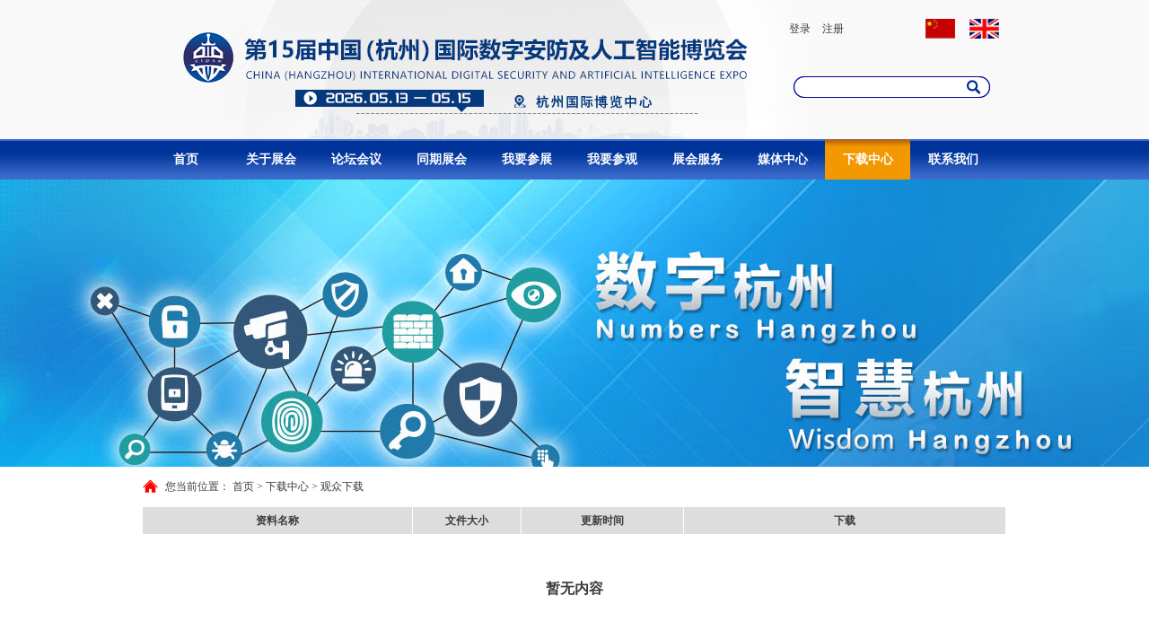

--- FILE ---
content_type: text/html; charset=utf-8
request_url: http://hz.cipse.com.cn/news.aspx?newslx=10&style=5
body_size: 7116
content:

<!DOCTYPE html PUBLIC "-//W3C//DTD XHTML 1.0 Transitional//EN" "http://www.w3.org/TR/xhtml1/DTD/xhtml1-transitional.dtd">
<html xmlns="http://www.w3.org/1999/xhtml">
<head id="ctl00_ctl00_Head1"><title>
	CIPSE 2026杭州数字安博会|杭州安防展|浙江智能楼宇展|杭州人工智能博览会|杭州低空经济展览会|官方网站
</title><meta http-equiv="Content-Type" content="text/html" /><link href="private/style.css" rel="stylesheet" type="text/css" />
    <script src="private/jquery.js" type="text/javascript"></script>
    <script type="text/javascript" language="javascript" src="private/aa.js"></script>
    <link rel="shortcut icon" href="private/favicon.ico" type="image/x-icon" />
    <script src="private/js.js" type="text/javascript"></script>
   
    <meta name="keywords" content="2026年全国安防展览会|2026年杭州安博会|CIPSE安博会|2026年浙江楼宇展览会| 2026年杭州安防展|2026年浙江杭州安博会| 2026年中国安博会|2026杭州数字安防展会|2026浙江智能楼宇展览会|2026中国安防展会|浙江数字安防展览会|2026年新型智慧城市展览会|视频监控展会|智能停车展会|门禁展| 警用车辆展|智能家居展会|智慧城市建设展览会|智能安防系统展览会|中国安防展|杭州新型智慧城市展会|智慧城市展览会|智慧城市展览会|华东智慧城市展览会|智慧城市展会|物联网技术展览会|人工智能展览会|智能交通展览会|中国物联网展览会|智能家居博览会|2026智慧城市展览会|网络信息安全展览会|社会公共安全产品展览会|智能锁展览会|智慧交通展览会|杭州低空经济展览会|视听电子展览会|平安校园展览会|智慧家庭展览会|LED展览会|北京安防展览会|北京安博会|深圳安博会|2026年全国安防展览会|2026年中国杭州数字安博会|CIPSE数字安博会|2026年浙江楼宇展览会| 2026年浙江杭州安防展|2026年中国杭州AI大会|浙江杭州人工智能博览会|杭州人工智能大会|2026年浙江视听大会|2026年浙江省物联网展览会|浙江省智能楼宇展览会| 浙江省杭州视听娱乐设备展会|浙江省公共广播展览会|2026年浙江省杭州市会议系统展会|2026年浙江杭州安博会| 2026年中国安博会|杭州数字安防展会|浙江智能楼宇展览会|2026中国安防展会|2026年浙江安防产品展览会|浙江省杭州市物联网技术展会|浙江省杭州市信息安全展会|2026年新型智慧城市展览会|杭州视听音视频展览会|视频监控展会|智能停车展会|门禁展| 警用车辆展|智能家居展会|智慧城市建设展览会|智能安防系统展览会|中国安防展|杭州新型智慧城市展会|智慧城市展览会|智慧城市展览会|华东智慧城市展览会|智慧城市展会|物联网技术展览会|人工智能展览会|智能交通展览会|中国物联网展览会|智能家居博览会|2026年杭州低空经济博览会|2026年杭州视听电子展览会|2026智慧城市展览会|网络信息安全展览会|社会公共安全产品展览会|智能锁展览会|智慧交通展览会|平安校园展览会|智慧家庭展览会|LED展览会|北京安防展览会|北京安博会|深圳安博会|" /><meta name="description" content="CIPSE 2026第15届中国（杭州）国际数字安防及人工智能博览会（简称：CIPSE 2026杭州数字安博会）将于2026年5月13日-15日继续在杭州国际博览中心举办，预计展出面积将达30,000平方米，专业采购商达35,000多人次。欢迎您届时参观参展！ " /></head>
<body h="940_2">
    <form name="aspnetForm" method="post" action="/news.aspx?newslx=10&amp;style=5" id="aspnetForm">
<div>
<input type="hidden" name="__VIEWSTATE" id="__VIEWSTATE" value="/wEPDwULLTE2NTAyODU4MDYPZBYCZg9kFgJmD2QWAgIDD2QWCgIJD2QWBAIBDxYCHgVzdHlsZQU0YmFja2dyb3VuZDp1cmwoaW1hZ2VzL2E4LmpwZykgbm8tcmVwZWF0IGNlbnRlciB0b3A7O2QCAw9kFggCAQ8PFgIeBFRleHQFG+S4i+i9veS4reW/[base64]" />
</div>

<div>

	<input type="hidden" name="__VIEWSTATEGENERATOR" id="__VIEWSTATEGENERATOR" value="CA8C29DA" />
	<input type="hidden" name="__EVENTVALIDATION" id="__EVENTVALIDATION" value="/wEdAANuH7mNExxXsZ1pdzGFP9C6VE5+N6Jpk67AnEkY59pQorr4qBdxQV/29g5xWkLK6LlHOnGvrS4X07BJirud7Fzu4Vhuug==" />
</div>
    <div class="all">
        <div class="top1">
            <div class="center">
                <div class="logo">
                    <a href="Default.aspx">&nbsp;</a>
                </div>
                <div class="ddeng">
                    <table width="100%" height="130">
                        <tr>

                            <td>
                                <div id="ctl00_ctl00_Panel1">
	
                              
                                <a href="denglu.aspx">登录</a>
                                 <a href="zhuce.aspx" style="margin-left:10px;">注册</a>
                                   
</div>
                                   
                            </td>
                            <td width="70">
                               
                            </td>

                            <td>
                                <a href="Default.aspx">
                                    <img src="images/china.jpg" /></a>
                            </td>
                            <td>
                                <a href="english/Default.aspx">
                                <img src="images/english.jpg" /></a>
                            </td>
                        </tr>
                        <tr>
                            <td colspan="4">
                                <div class="sousou">
                                    <table width=" " height="18">
                                        <tr>
                                            <td width="183">
                                                <input name="ctl00$ctl00$TextBox1" type="text" id="ctl00_ctl00_TextBox1" class="ss_box" />
                                            </td>
                                            <td width="30">
                                                <input type="submit" name="ctl00$ctl00$Button1" value="" id="ctl00_ctl00_Button1" class="btn_ss" />
                                            </td>
                                        </tr>
                                    </table>
                                </div>
                            </td>
                        </tr>
                    </table>
                </div>
                <div class="cls">
                </div>
            </div>
        </div>
        <div class="top_menu">
            <div class="center topzi">
                <ul>
                    <li class="li1"><a href="Default.aspx" class="">首页</a></li>
                </ul>
                <ul>
                    <li class="li1"><a href="about_us.aspx" class="">关于展会</a></li>
                    <li class="li2">
                        <table width="100%" height="150">
                            <tr>
                                <td width="250">
                                    <img src="images/2015101618473928.jpg" width="190" height="120" />
                                </td>
                                <td width="712">
                                    <div class="div_xiala">
                                        
                                                <a href="newsxx.aspx?newsid=8">
                                                    展会概况</a>
                                            
                                                <a href="newsxx.aspx?newsid=212">
                                                    关于国信</a>
                                            
                                        <a href="news.aspx?newslx=13&style=2" >往届回顾</a>
                                           <a href="news.aspx?newslx=18&style=1">展后报告</a>
                                        <div class="cls">
                                        </div>
                                    </div>
                                </td>
                            </tr>
                        </table>
                    </li>
                </ul>
                <ul>
                    <li class="li1"><a href="news.aspx?newslx=3&style=3" class="">论坛会议</a></li>
                </ul>
                <ul>
                    <li class="li1"><a href="news.aspx?newslx=4&style=4" class="">同期展会</a></li>
                </ul>
                <ul>
                    <li class="li1"><a href="news.aspx?newslx=5&style=2" class="">我要参展</a></li>
                    <li class="li2">
                        <table width="100%" height="150">
                            <tr>
                                <td width="250">
                                    <img src="images/20150618220949702.jpg" width="190" height="120" />
                                </td>
                                <td width="712">
                                    <div class="div_xiala">
                                        
                                                <a href="newsxx.aspx?newsid=12">
                                                    参展细则</a>
                                            
                                                <a href="newsxx.aspx?newsid=83">
                                                    大会餐饮赞助方案</a>
                                            
                                                <a href="newsxx.aspx?newsid=88">
                                                    大会全程赞助方案</a>
                                            
                                                <a href="newsxx.aspx?newsid=328">
                                                    参展商手册</a>
                                            
                                                <a href="newsxx.aspx?newsid=508">
                                                    展会优势</a>
                                            
                                                <a href="newsxx.aspx?newsid=509">
                                                    宣传推广</a>
                                            
                                                <a href="newsxx.aspx?newsid=510">
                                                    参展范围</a>
                                            
                                        <a href="news.aspx?newslx=12&style=2">展位示意图</a>
                                        <div class="cls">
                                        </div>
                                    </div>
                                </td>
                            </tr>
                        </table>
                    </li>
                </ul>
                <ul>
                    <li class="li1"><a href="news.aspx?newslx=6&style=2" class="">我要参观</a></li>
                    <li class="li2">
                        <table width="100%" height="150">
                            <tr>
                                <td width="250">
                                    <img src="images/20150618220703825.jpg" width="190" height="120" />
                                </td>
                                <td width="712">
                                    <div class="div_xiala">
                                        
                                                <a href="newsxx.aspx?newsid=13">
                                                    参观指南 </a>
                                            
                                        <div class="cls">
                                        </div>
                                    </div>
                                </td>
                            </tr>
                        </table>
                    </li>
                </ul>
                <ul>
                    <li class="li1"><a href="news.aspx?newslx=7&style=2" class="">展会服务</a></li>
                    <li class="li2">
                        <table width="100%" height="150">
                            <tr>
                                <td width="250">
                                    <img src="images/20151016180546842.jpg" width="190" height="120" />
                                </td>
                                <td width="712">
                                    <div class="div_xiala">
                                        
                                                <a href="newsxx.aspx?newsid=17">
                                                    大会指定搭建商</a>
                                            
                                                <a href="newsxx.aspx?newsid=85">
                                                    交通指南 </a>
                                            
                                                <a href="newsxx.aspx?newsid=86">
                                                    住宿旅游</a>
                                            
                                        <div class="cls">
                                        </div>
                                    </div>
                                </td>
                            </tr>
                        </table>
                    </li>
                </ul>
                <ul>
                    <li class="li1"><a href="news.aspx?newslx=120&style=2" class="">媒体中心</a></li>
                    <li class="li2">
                        <table width="100%" height="150">
                            <tr>
                                <td width="250">
                                    <img src="images/20151014181817499.jpg" width="190" height="120" />
                                </td>
                                <td width="712">
                                    <div class="div_xiala">
                                        <a href="news2.aspx">新闻中心 </a><a href="news.aspx?newslx=8&style=1">新媒体平台</a> <a href="youqing.aspx"> 合作媒体</a>
                                        <div class="cls">
                                        </div>
                                    </div>
                                </td>
                            </tr>
                        </table>
                    </li>
                </ul>
                <ul>
                    <li class="li1"><a href="downline.aspx" class="set">下载中心</a></li>
                    <li class="li2">
                        <table width="100%" height="150">
                            <tr>
                                <td width="250">
                                    <img src="images/20150618221543808.jpg" width="190" height="120" />
                                </td>
                                <td width="712">
                                    <div class="div_xiala">
                                        
                                                <a href="news.aspx?newslx=9&style=5">
                                                    展商下载</a>
                                            
                                                <a href="news.aspx?newslx=10&style=5">
                                                    观众下载</a>
                                            
                                                <a href="news.aspx?newslx=11&style=5">
                                                    媒体下载</a>
                                            
                                        <div class="cls">
                                        </div>
                                    </div>
                                </td>
                            </tr>
                        </table>
                    </li>
                </ul>
                <ul>
                    <li class="li1"><a href="wenzhang.aspx?wzid=4" class="">联系我们</a></li>
                </ul>
            </div>
        </div>
        <div class="">
            

   <div id="ctl00_ctl00_ContentPlaceHolder1_bannerbg" class="banner" style="background:url(images/a8.jpg) no-repeat center top;;">
        &nbsp;
    </div>
    <div class="center">
        
            
    <div class="daohang">
        <table>
            <tr>
                <td width="25">
                    <img src="images/path-home-bj.jpg" />
                </td>
                <td>
                    您当前位置： <a href="Default.aspx">首页</a> >
                    <span id="ctl00_ctl00_ContentPlaceHolder1_ContentPlaceHolder1_Label1">下载中心 > 观众下载</span>
                </td>
            </tr>
        </table>
    </div>
    <div class="newslist_nnr center">
        
        <div class="style_1">
            
        </div>
        
        <div class="style_2">
        


     
          
           
            
        
        
            
              <div class="cls"></div>
        </div>

        
        <div class="style_3">
            
        </div>
        
        <div class="style_4">
            
        </div>
        
        <div id="ctl00_ctl00_ContentPlaceHolder1_ContentPlaceHolder1_Panel4">
	
            <table width="100%" class="down_table">
                <tr>
                    <th width="300">
                        资料名称
                    </th>
                    <th width="120">
                        文件大小
                    </th>
                    <th width="180">
                        更新时间
                    </th>
                 
                    <th>
                        下载
                    </th>
                </tr>
                
            </table>
            <div class="style_5">
            </div>
        
</div>
        <div id="ctl00_ctl00_ContentPlaceHolder1_ContentPlaceHolder1_Panel1">
	
            <div style="font-size: 16px; font-weight: 700; text-align: center; padding: 50px;">
                暂无内容</div>
        
</div>
        
    </div>

   

    </div>

        </div>
        <div class="bot">
            <div class="center bn_bottom">
                <table width="100%">
                    <tr>
                        <td width="600" valign="top" style="text-align: left;">
                            <div class="botom_menu">
                                <a href="about_us.aspx">关于展会</a> | <a href="news.aspx?newslx=3&style=3">论坛会议</a>
                                | <a href="news.aspx?newslx=4&style=4">同期活动</a> | <a href="news.aspx?newslx=5&style=2">
                                    我要参展</a> | <a href="news.aspx?newslx=6&style=2">我要参观</a> | <a href="news.aspx?newslx=7&style=2">
                                        展会服务</a> | <a href="news.aspx?newslx=120&style=2">媒体中心</a> | <a href="downline.aspx">
                                            下载中心</a> | <a href="wenzhang.aspx?wzid=4">联系我们</a>
                            </div>
                            <div>
                                版权所有：恒信展览 
<a href="http://www.miitbeian.gov.cn" target="_blank">备案号:<a href="https://beian.miit.gov.cn">津ICP备12003177号</a></a>
<a id="ctl00_ctl00_banquan1_HyperLink1" href="http://www.xiaobihu.org/" target="_blank">技术支持:小壁虎网络</a>

                            </div>
                        </td>
                        <td width="400" style="text-align: right;">
                            <img src="images/20151016184932329.jpg" />
                        </td>
                    </tr>
                </table>
            </div>
        </div>
    </div>
    
    <div class="zz">
    </div>
    <div class="lg">
        <img class="close" src="img/x.png" />
        <div id="ctl00_ctl00_denglu_panel" class="login">
	
<table>
<tr><td>帐号</td><td>
<input id="dluname" type="text" class="txt yz no" yz="fk" value="用户名/手机号/邮箱" data="用户名/手机号/邮箱" msg="帐号不能为空" style=" width:230px" />
</td></tr>
<tr><td>密码</td><td>
<input id="dlupwd" type="password" class="txt yz no" yz="fk" value="" data="" style=" width:230px" msg="密码不能为空" />
</td></tr>

<tr><td></td><td>
<input id="Button2" type="button" value="立即登录" class="btn5 dlbtn" style=" width:240px" />
</td></tr>
</table>


</div>
    </div>
    <div class="zc">
        <img class="close" src="img/x.png" />
        <div id="ctl00_ctl00_Dl1_panel" class="login">
	
<table style=" text-align:left">
<tr><td>注册帐号</td><td>
<input id="zcuname" type="text" class="txt yz no" yz="fk" value="用户名" data="用户名" msg="用户名帐号不能为空" style=" width:200px" />
</td></tr>
<tr><td>注册密码</td><td>
<input id="zcupwd1" type="password" class="txt yz no" yz="fk" value="" data="" style=" width:200px" msg="注册密码不能为空" />
</td></tr>
<tr><td>确认密码</td><td>
<input id="zcupwd2" type="password" class="txt yz no" yz="fk" value="" data="" style=" width:200px" msg="确认密码不能为空" />
        </td></tr>
<tr><td>E-Mail</td><td>
<input id="zcmail" type="text" class="txt yz no" yz="mail" value="E-Mail用于找回密码" data="E-Mail用于找回密码" style="width:200px" msg="E-Mail不能为空" />
</td></tr>
<tr><td>验证码</td><td style=" padding-left:0px">
<table><tr><td>
<input id="zcmode" type="text" class="txt yz no" yz="sz" value="" data="" style=" width:130px" msg="验证码不能为空" />
</td>
<td>
<img id="ctl00_ctl00_Dl1_Image1" class="yzmimg" title="点击可刷新验证码" src="kongjian2/images.aspx" style="height:26px;border-width:0px;" />
</td>
</tr></table>    
        </td></tr>
<tr><td></td><td><a href="mima.aspx">忘记密码？</a>,已有账号？<a class="dlzca" data="lg" data2="zc" h="denglu.aspx">马上登录</a></td></tr>
<tr><td></td><td>
<input id="Button2" type="button" value="立即注册" class="btn5 zcbtn" style=" width:210px" />
</td></tr>
</table>

</div>
    </div>
    <div id="globle"></div>
    </form>
</body>
</html>
<script charset="GB2312" type="text/javascript" language="javascript" src="private/qq.js"></script>
<!--[if lte IE 6]>
<script src="private/DD_belatedPNG_0.0.8a.js" type="text/javascript"></script>
    <script type="text/javascript">
   DD_belatedPNG.fix('.png,.png img,.J-shoping-num,.box');
    </script>
<![endif]-->
<script charset="GB2312" src="private/calendar.js" type="text/javascript"></script>

<style type="text/css">
.yy{
filter:progid:DXImageTransform.Microsoft.Shadow(color=#dddddd,direction=120,strength=4);/*ie*/
-moz-box-shadow: 0px 2px 10px #dddddd;/*firefox*/
-webkit-box-shadow: 0px 2px 10px #dddddd;/*safari或chrome*/
box-shadow:0px 2px 10px #dddddd;/*opera或ie9*/
behavior: url(ie-css3.htc);
}
.yuan
{
border-radius: 6px;
background-image: -moz-linear-gradient(top, rgba(0,0,0,0), rgba(0,0,0,0.2));
background-image: -webkit-linear-gradient(top, rgba(0,0,0,0), rgba(0,0,0,0.2));
background-image: -o-linear-gradient(top, rgba(0,0,0,0), rgba(0,0,0,0.2));
background-image: -ms-linear-gradient(top, rgba(0,0,0,0), rgba(0,0,0,0.2));
background-image: linear-gradient(top, rgba(0,0,0,0), rgba(0,0,0,0.2));
-moz-transition: background-color .2s ease-in-out, top .2s ease-in-out;
-webkit-transition: background-color .2s ease-in-out, top .2s ease-in-out;
-o-transition: background-color .2s ease-in-out, top .2s ease-in-out;
-ms-transition: background-color .2s ease-in-out, top .2s ease-in-out;
transition: background-color .2s ease-in-out, top .2s ease-in-out;
box-shadow: inset 0px 0px 0px 1px #282828, inset 0px 2px 1px 0px rgba(255,255,255,0.1);
behavior: url(ie-css3.htc);
    }
.yuan1{border-radius:4px;behavior: url(ie-css3.htc);}
.ly input,.ly textarea{border-radius:4px;behavior: url(ie-css3.htc);}
</style>

--- FILE ---
content_type: text/css
request_url: http://hz.cipse.com.cn/private/public.css
body_size: 4727
content:
/*------------------------------------------此页面定义公共样式--------------------------------------------------*/

body,div,dl,dt,dd,ul,ol,li,h1,h2,h3,h4,h5,h6,pre,form,fieldset,input,textarea,p,blockquote,th,td{padding:0;margin:0;list-style-type:none;}
div{
margin:0 auto;}
body {
	margin-left: 0px;
	margin-top: 0px;
	margin-right: 0px;
	margin-bottom: 0px;
	color:#3C3C3C;
	font-family:"Microsoft YaHei";
    background:#fff;
	font-size:12px;
	line-height:22px;
	text-align:center;
	vertical-align:middle;
}

.cls{ clear:both; font-size:0px; line-height:0px; height:0px;border:0px;overflow:hidden; }
.h{ clear:both; font-size:0px; line-height:0px; height:15px;border:0px;overflow:hidden; }
.all{ width:100%; min-width:1000px}
.center{ width:1000px}



/*Microsoft YaHei*/
table { border-collapse:collapse; border-spacing:0;padding: 0; } 
th,td { padding: 0; }

p{  margin:0px;padding:0px; }

a{cursor:pointer;color: #3C3C3C;text-decoration: none;}
a:link {color: #3C3C3C;}
a:hover {color:#FF0000;}

img{ border:0; vertical-align:middle}

/* mytable */
.mytable a { color: #73adc5; } 
.mytable th { color: #4f6b72; border: 1px solid #f2f2f2; text-align:left;text-align: left; padding: 3px 0px; text-indent:10px;background: #fafafa; }
.mytable .c th{ text-align:center; text-indent:0px}
.mytable .c td{ text-align:center; text-indent:0px}
.mytable td { border: 1px solid #f2f2f2; background: #fff; padding:6px 3px;color: #4f6b72; }
.mytable .d td{ border-style:dashed}
.mytable .c td{ text-align:center; text-indent:0px}
.mytable .qb td{ border-width:1px 0px 1px 0px}

/*QQ资讯台样式*/
#zixuntai{position:fixed;top:100px;z-index:19999; width:110px; _position:absolute;_top:expression(eval(document.documentElement.scrollTop+100))}
#zixuntai .close{cursor:handle;position:absolute;top:0px;right:0px; width:20px; height:15px}
.zxtbox{padding:0px 10px;width:90px; height:auto; overflow:hidden;color:#3c3c3c;text-align:left;font-size:12px}
.zxtbox a{ display:block; color:#3c3c3c;vertical-align:middle; height:24px; line-height:24px; display:block; width:90px; overflow:hidden}
.zxtbox img{ max-width:90px;vertical-align:middle;}
.zdynr{ padding-top:5px; width:90px; height:auto; overflow:hidden}

  /*--分页样式--*/
.page{width:600px; text-align:center; padding:15px 0px}
.page a{padding: 2px 6px;border:solid 1px #ccc;background:#fff; display:inline-block; margin:3px;color:#000;cursor:pointer;text-decoration:none;vertical-align:middle}
.page .cpb{border:1px solid #ffa501;padding: 4px 7px;font-weight:700;color:#000;background-color:#ffa501; vertical-align:middle}
.page a:hover{border:solid 1px #f50;color:#000;background: #ffa501;text-decoration:none;vertical-align:middle }


.paginator {padding:4px 5px 2px 0; margin: 0px; vertical-align:middle; line-height:19px }
.paginator a {padding: 2px 6px;border:solid 1px #ccc;background:#fff; display:inline-block; margin:3px;  color:#000;cursor:pointer;text-decoration:none;vertical-align:middle}
.paginator a:visited {padding: 3px 6px; border: solid 1px #ddd; background: #fff; text-decoration: none;vertical-align:middle}
.paginator .cpb {border:1px solid #ffa501;padding: 3px 6px;font-weight:700;color:#000;background-color:#ffa501; vertical-align:middle}
.paginator a:hover {border:solid 1px #f50;color:#000;background: #ffa501;text-decoration:none;vertical-align:middle }

.paginatorinput { margin:0; border:1px solid #ccc; padding: 0px; height:18px; line-height:18px; vertical-align:middle;  display:none}
.paginatorinput2 { margin:0; border:1px solid #ccc; padding: 0px;  height:18px; line-height:18px; vertical-align:middle; display:none}

.gwcli label{ cursor:pointer; padding-left:5px}
.gwcjjs{ width:130px}
.gwcjjs img{ vertical-align:middle; padding:0px 2px; cursor:pointer}
.gwcjjs .shu{height:18px; text-align:center; line-height:18px; border:1px solid #B6C0CD; padding:0px 5px; vertical-align:middle;border-radius:3px; box-shadow:inset 1px 1px 2px #DBDBDB}
.gwcdel{ vertical-align:middle; cursor:pointer}


.mytable2 th { border: 0px ; } 
.mytable2 td { border: 0px; } 
.mytabble2 input {  vertical-align:middle;}
 
 /*--评论样式--*/
.plfs16x16{display:inline-block;*zoom:1; text-align:left;overflow:hidden;vertical-align:top;width:80px;height:16px;background:url(../img/pf16.png) repeat-x 0 -21px;}
.plfs16x16 span{display:inline-block;*zoom:1;overflow:hidden;vertical-align:top;height:16px;background:url(../img/pf16.png) repeat-x 0 0}
.plfs12x12{display:inline-block;*zoom:1; text-align:left;overflow:hidden;vertical-align:top;width:60px; font-size:0px;height:12px;background:url(../img/pf12.png) repeat-x 0 bottom;}
.plfs12x12 span{display:inline-block;*zoom:1;overflow:hidden;vertical-align:top;font-size:0px;height:12px;background:url(../img/pf12.png) repeat-x 0 0}
.plfs10x10{display:inline-block;*zoom:1; text-align:left;overflow:hidden;vertical-align:top;width:50px; font-size:0px;height:10px;background:url(../img/pf10.png) repeat-x 0 bottom;}
.plfs10x10 span{display:inline-block;*zoom:1;overflow:hidden;vertical-align:top;font-size:0px;height:10px;background:url(../img/pf10.png) repeat-x 0 0}


.pf{ width:100%; background:url(../images/pfbg.jpg); padding-top:20px; padding-bottom:20px}
.pf .pf1{ float:left; width:220px;}
.pf .pf2{ float:left; width:240px}
.pf .pf3{ float:left; width:240px; text-align:left}
.pf .pf1 .f{ font-size:18px; font-weight:bold; color:#000000; height:40px}
.pf .pf1 .f span{ font-size:28px; color:#ec3213}
.pf .pf1 .f2{font-size:13px;color:#000000}
.pf .pf1 .f2 span{ color:#ec3213}
.pf .pf2 div{height:30px; line-height:30px; color:#3f3f3f}
.pf .pf3 div{height:20px; line-height:20px; color:#3f3f3f; padding-left:50px}

.pllist{ text-align:left; padding-top:10px; border-top:1px solid #222}
.pllist .box{ padding-top:10px; padding-bottom:10px; border-bottom:1px dashed #ffb787; color:#999999}
.pllist .box .b2{ color:#222222}

.pfbtn .pj{ width:16px; height:16px;display:inline-block;background:url(../images/pf5.png) repeat-x 0 -21px; cursor:pointer; margin:0px 3px}
.pfbtn .pjfs{ width:16px; height:16px;border:0px; background:#fff; color:#000; text-align:center}

 /*--评论样式--*/
    
.sctp{ width:230px; display:block; padding-bottom:10px}
.upimg{ width:200px; color:#fff; display:none}


.yuan
{
border-radius: 6px;
background-image: -moz-linear-gradient(top, rgba(0,0,0,0), rgba(0,0,0,0.2));
background-image: -webkit-linear-gradient(top, rgba(0,0,0,0), rgba(0,0,0,0.2));
background-image: -o-linear-gradient(top, rgba(0,0,0,0), rgba(0,0,0,0.2));
background-image: -ms-linear-gradient(top, rgba(0,0,0,0), rgba(0,0,0,0.2));
background-image: linear-gradient(top, rgba(0,0,0,0), rgba(0,0,0,0.2));
-moz-transition: background-color .2s ease-in-out, top .2s ease-in-out;
-webkit-transition: background-color .2s ease-in-out, top .2s ease-in-out;
-o-transition: background-color .2s ease-in-out, top .2s ease-in-out;
-ms-transition: background-color .2s ease-in-out, top .2s ease-in-out;
transition: background-color .2s ease-in-out, top .2s ease-in-out;
box-shadow: inset 0px 0px 0px 1px #282828, inset 0px 2px 1px 0px rgba(255,255,255,0.1);
    }
.y{border-radius:4px;}

.dh{ width:55px; height:auto; position:fixed;right:0px;bottom:40px; _position:absolute;_top:expression(eval(document.documentElement.scrollTop+390))}
.dh .li{ width:32px; height:26px; padding:15px 10px; background:#b0b0b0; position:relative; margin-bottom:10px; cursor:pointer}
.dh .li2{ display:none; position:absolute; right:55px; bottom:0px; z-index:121}

.yy{
filter:progid:DXImageTransform.Microsoft.Shadow(color=#dddddd,direction=120,strength=4);/*ie*/
-moz-box-shadow: 0px 2px 10px #dddddd;/*firefox*/
-webkit-box-shadow: 0px 2px 10px #dddddd;/*safari或chrome*/
box-shadow:0px 2px 10px #dddddd;/*opera或ie9*/
}

/*--五个按钮样式--*/
.btn{ display:block; padding:3px 10px 3px 10px; font-size:14px; font-weight:bold; color:#fff; background:#e15323;border:1px solid #e15323; cursor:pointer}
.btn2 { border:0px; width:49px; height:24px; text-align:center; font:bold 12px Arial; color:#fff; line-height:24px; background:url(../img/btn2_bg.gif) no-repeat; cursor:pointer;}
.btn3 { border:0px; width:51px; height:23px; text-align:center; font:bold 12px Arial; color:#fff; background:url(../img/btn3.gif) no-repeat; cursor:pointer;}
.btn4 { border:0px; width:100px; height:24px; text-align:center; font:bold 12px Arial; color:#fff; line-height:24px; background:url(../img/btn4_bg.gif) no-repeat; cursor:pointer;}
.btn5{display:inline-block;vertical-align:middle;*vertical-align:auto;*zoom:1;*display:inline;padding:7px 20px 6px;*padding:4px 20px 2px;*overflow:visible;font-size:14px;font-weight:bold;line-height:1.5;font-family:'SimSun',Arial;letter-spacing:.1em;text-align:center;text-decoration:none;border-width:0 0 1px 0;border-style:solid;background-repeat:repeat-x;-moz-border-radius:2px;-webkit-border-radius:2px;border-radius:2px;-moz-user-select:-moz-none;-ms-user-select:none;-webkit-user-select:none;user-select:none;cursor:pointer}
.btn5{color:white;background-color:#2db3a6;border-color:#0d7b71;*zoom:1;filter:progid:DXImageTransform.Microsoft.gradient(gradientType=0,startColorstr='#FF2EC3B4',endColorstr='#FF2DB3A6');background-image:-moz-linear-gradient(top,#2ec3b4,#2db3a6);background-image:-webkit-linear-gradient(top,#2ec3b4,#2db3a6);background-image:linear-gradient(to bottom,#2ec3b4,#2db3a6)}
.btn5:hover{text-decoration:none;outline:0}
.btn5:hover{color:white;background-color:#2eb7aa;border-color:#0e8177;*zoom:1;filter:progid:DXImageTransform.Microsoft.gradient(gradientType=0,startColorstr='#FF38D0C3',endColorstr='#FF2EB7AA');background-image:-moz-linear-gradient(top,#38d0c3,#2eb7aa);background-image:-webkit-linear-gradient(top,#38d0c3,#2eb7aa);background-image:linear-gradient(to bottom,#38d0c3,#2eb7aa)}

.bz{ color:#b0b0b0}
.yz{ color:#b0b0b0}
.pwd{ background:url(../img/pwdtxt.jpg) no-repeat 4px center}
/*登录*/
.login{ width:300px}
.login td{ padding:10px 5px; font-size:14px}
.login td td{ padding:0px 5px}
.login .txt{ height:18px; vertical-align:middle; background:#fff; line-height:18px; border:1px solid #B6C0CD; padding:4px 5px; font-size:14px; vertical-align:middle;border-radius:3px; box-shadow:inset 1px 1px 2px #DBDBDB}
.login a{ color:#2ec1b2;cursor:pointer}
.login img{ vertical-align:middle;}


/*控件*/
input[type="checkbox"]{ _vertical-align:-1px; vertical-align:-2px; margin-right:3px;}
input[type="radio"]{  _vertical-align:-1px; vertical-align:-2px;  margin-right:3px;}
textarea{ border:1px solid #B6C0CD;border-radius:3px; padding:5px; overflow:auto; resize:none;box-shadow:inset 1px 1px 3px #DBDBDB}

.button{ border:0px; padding:0px; cursor:pointer}
.button:hover{ color:#a9a9a9}
.inp-txt{ height:18px; line-height:18px; border:1px solid #B6C0CD; padding:4px 5px; vertical-align:middle;border-radius:3px; box-shadow:inset 1px 1px 2px #DBDBDB}
.inp-date{ background:url(../img/ico_date.png) 98% center no-repeat; }
.inp-error{ border-color:#f00}
.select{ height:28px; line-height:28px;}

.btn60{	display:inline-block;width:60px;height:20px;line-height:20px;background:url(../img/btn60.png) no-repeat;text-align:center;	vertical-align:middle;	color:#53667F;box-shadow:1px 1px 2px #DBDBDB}
.btn80{display:inline-block;width:80px;	height:28px;line-height:28px;background:url(../img/btn80.png) no-repeat;text-align:center;vertical-align:middle;color:#5F7292;}
.btn100{display:inline-block;width:100px;height:30px;line-height:30px;background:url(../img/btn_appcreat.png) no-repeat;text-align:center;vertical-align:middle;color:#fff;}
.btn100:hover{color:#fff;}
.btn120{display:inline-block;width:120px;height:28px;line-height:28px;background:url(../img/btn120.png) no-repeat;text-align:center;vertical-align:middle;color:#5F7392;box-shadow:1px 1px 2px #DBDBDB}
.btn122{display:inline-block;width:122px;height:28px;line-height:28px;background:url(../img/btn122.png) no-repeat;text-align:center;vertical-align:middle;color:#fff;box-shadow:1px 1px 2px #DBDBDB}

.new1{ padding:0px 10px; text-align:left}
.new1 .b{ padding-top:35px; text-indent:2em; position:relative; color:#787878; padding-bottom:10px; border-bottom:1px dashed #218fe6; margin-bottom:10px}
.new1 .b .b1{ width:750px; text-indent:0px; position:absolute; left:0px; top:0px; font-size:16px; color:#5a3233}
.new1 .b .time{ width:100px;text-indent:0px;  position:absolute; right:0px; top:0px; font-size:16px; color:#5a3233}

.new2 .b{ float:left; margin:10px 3px; width:180px}
.new2 .b .img{width:178px; height:146px; border:1px solid #dfdfdf}
.new2 .b img{ width:178px; height:146px}
.new2 .b .na1{ width:180px; height:25px; line-height:25px; text-align:center}
.new2 .b .na1 a{ font-size:14px;}



/*手机版幻灯片1*/
.addWrap{ position:relative; width:100%;background:#0e212a;margin:0; padding:0;}
.addWrap .swipe{overflow: hidden;visibility: hidden;position:relative;}
.addWrap .swipe-wrap{overflow:hidden;position:relative;}
.addWrap .swipe-wrap > div {float: left;width: 100%;position:relative;}

#position{ position:absolute; bottom:0; right:0; padding-right:8px; margin:0; background:#000; opacity: 0.4; width:100%; filter: alpha(opacity=50);text-align:right;}
#position li{width:10px;height:10px;margin:0 2px;display:inline-block;-webkit-border-radius:5px;border-radius:5px;background-color:#AFAFAF;}
#position li.cur{background-color:#FF0000;}
.img-responsive { display: block; max-width: 100%;  height: auto;}
/*手机版幻灯片1*/


/*会员中心样式*/
 .adminbox{ width:228px; background:url(../img/admint_02.jpg); margin-bottom:10px}
 .adminbox .box1{ width:200px; text-align:left; padding-left:28px; font-size:16px; font-weight:bold;color:#fff; background:url(../img/admint_01.jpg) no-repeat; height:38px; line-height:38px; position:relative}
 .adminbox .box2{ width:180px; text-align:left; font-size:14px}
 .adminbox .box2 a{ display:block; width:122px; text-align:left; padding-left:40px; background:url(../img/admint_04.jpg) no-repeat; height:32px; line-height:32px}
 .adminbox .box2 a:hover,.adminbox .box2 a.sel{ color:#d64100}
 .adminbox .box3{ width:228px; height:25px; background:url(../img/admint_03.jpg) no-repeat}
 .adminbox .box1 .adminsl{font-size:12px; position:absolute; right:20px; top:0px; height:38px} 
 .adminbts{ width:100%; height:37px; background:url(../img/admint_05.jpg) no-repeat; text-align:left; font-size:14px; line-height:37px; color:#5d5d5d; text-indent:20px}
/*会员中心样式*/

.yzmimg{ cursor:pointer}

.zz{ width:100%; display:none; height:100%; background:#fff;z-index:29999; background:url(../img/zezhao.png);position:fixed;left:0px; top:0px;_position:absolute; _top:expression(eval(document.documentElement.scrollTop))}
.lg{ width:400px; height:260px; padding:30px; border:1px solid #d9d9d9;border-radius:4px; display:none; position:absolute; z-index:99999; background:#fff}
.lg .close{ position:absolute; right:-10px; top:-10px; cursor:pointer}

.zc{ width:400px; height:360px; padding:30px; border:1px solid #d9d9d9;border-radius:4px; display:none; position:absolute; z-index:99999; background:#fff}
.zc .close{ position:absolute; right:-10px; top:-10px; cursor:pointer}

/*------------------------------------------此页面定义公共样式--------------------------------------------------*/


--- FILE ---
content_type: application/javascript
request_url: http://hz.cipse.com.cn/private/aa.js
body_size: 4029
content:
$(function () {

    //HTML+AJAX登录注册开始
    $('.yz').focus(function () {//初步验证
        //获得焦点
        if ($(this).val() == $(this).attr("data")) {
            $(this).val("");
            $(this).css({ "color": "#333" });
        }
    });
    $('.yz').blur(function () {//初步验证
        //失去焦点 
        $(this).css({ "border": "1px solid #ff0000" });
        $(this).addClass('no');
        if ($(this).val() != $(this).attr("data")) {
            if (yanzhen($(this))) {//调用验证函数
                $(this).removeClass('no');
                $(this).css({ "border": "1px solid #B6C0CD" });
            }
            else {
                $(this).val($(this).attr("data"));
                $(this).css({ "color": "#b0b0b0" });
            }
        }
    });


    $(".dlbtn").click(function () {//登录按钮代码
        var a = $(".no", $(this).parent().parent().parent()).eq(0).attr("msg");
        $(".no", $(this).parent().parent().parent()).eq(0).css({ "border": "1px solid #ff0000" });
        if (a != undefined) {
            alert(a);
        }
        else {
            var uname = escape($("#dluname", $(this).parent().parent().parent()).val());
            var upwd = escape($("#dlupwd", $(this).parent().parent().parent()).val());
            htmlobj = $.ajax({ url: "kongjian2/pbajax.aspx?act=dl&uname=" + uname + "&upwd=" + upwd + "&time=" + new Date().getTime(), async: false });
            var html = htmlobj.responseText;
            if (html == "ok") {
                location.reload();
            }
            else {
                alert(html);
            }
        }
    });
    $(".dlbtn2").click(function () {//登录按钮代码
        var a = $(".no", $(this).parent().parent().parent()).eq(0).attr("msg");
        $(".no", $(this).parent().parent().parent()).eq(0).css({ "border": "1px solid #ff0000" });
        if (a != undefined) {
            alert(a);
        }
        else {
            var uname = escape($("#dluname", $(this).parent().parent().parent()).val());
            var upwd = escape($("#dlupwd", $(this).parent().parent().parent()).val());
            htmlobj = $.ajax({ url: "../kongjian2/pbajax.aspx?act=dl&uname=" + uname + "&upwd=" + upwd + "&time=" + new Date().getTime(), async: false });
            var html = htmlobj.responseText;
            if (html == "ok") {
                location.reload();
            }
            else {
                alert(html);
            }
        }
    });

    $(".zcbtn").click(function () {//登录按钮代码
        var a = $(".no", $(this).parent().parent().parent()).eq(0).attr("msg");
        $(".no", $(this).parent().parent().parent()).eq(0).css({ "border": "1px solid #ff0000" });
        if (a != undefined) {
            alert(a);
        }
        else {
            var uname = escape($("#zcuname", $(this).parent().parent().parent()).val());
            var upwd1 = escape($("#zcupwd1", $(this).parent().parent().parent()).val());
            var upwd2 = escape($("#zcupwd2", $(this).parent().parent().parent()).val());
            var mail = escape($("#zcmail", $(this).parent().parent().parent()).val());
            var mode = escape($("#zcmode", $(this).parent().parent().parent()).val());
            htmlobj = $.ajax({ url: "kongjian2/pbajax.aspx?act=zc&uname=" + uname + "&upwd1=" + upwd1 + "&upwd2=" + upwd2 + "&mail=" + mail + "&mode=" + mode + "&time=" + new Date().getTime(), async: false });
            var html = htmlobj.responseText;
            if (html == "ok") {
                location.reload();
            }
            else {
                alert(html);
            }
        }
    });

    $(".yzmimg").click(function () {
        //注册页面验证码刷新。如果有深层目录调用此方法。src可使用绝对路径   /kongjian2/images.aspx
        $(this).attr("src", "kongjian2/images.aspx?time=" + new Date().getTime());
    });



    //HTML+AJAX登录注册结束

    //HTML+AJAX购物车开始

    $(".gwcadd").click(function () {//添加到购物车
        htmlobj = $.ajax({ url: "kongjian2/pbajax.aspx?act=gwcadd&spid=" + $(this).attr("spid") + "&time=" + new Date().getTime(), async: false });
        var html = htmlobj.responseText;
        if (html == "ok") {
            alert("添加成功");
        }
    });


    $(".gwcjian").click(function () {//购物车减
        var txt = $(this).next();
        var s = parseInt(txt.val());
        if (s > 1) {
            s = s - 1;
            htmlobj = $.ajax({ url: "kongjian2/pbajax.aspx?act=gwc&gwcid=" + $(this).attr("gwcid") + "&spshu=" + s + "&time=" + new Date().getTime(), async: false });
            var html = htmlobj.responseText;
            if (html == "ok") {
                txt.val(s);
                gwcjs();
            }
        }

    });

    $(".gwcjia").click(function () {//购物车加
        var txt = $(this).prev(); //获取数量文本框
        var s = parseInt(txt.val()); //获取数量文本框值
        s = s + 1;
        htmlobj = $.ajax({ url: "kongjian2/pbajax.aspx?act=gwc&gwcid=" + $(this).attr("gwcid") + "&spshu=" + s + "&time=" + new Date().getTime(), async: false });
        var html = htmlobj.responseText;
        if (html == "ok") {
            txt.val(s);
            gwcjs();
        }
    });

    $(".gwcshua").click(function () {//购物车刷新
        var txt = $(this).prev().prev(); //获取数量文本框
        var s = parseInt(txt.val()); //获取数量文本框值
        htmlobj = $.ajax({ url: "kongjian2/pbajax.aspx?act=gwc&gwcid=" + $(this).attr("gwcid") + "&spshu=" + s + "&time=" + new Date().getTime(), async: false });
        var html = htmlobj.responseText;
        if (html == "ok") {
            txt.val(s);
            gwcjs();
        }
    });

    $(".gwcdel").click(function () {//购物车刷新

        htmlobj = $.ajax({ url: "kongjian2/pbajax.aspx?act=gwcdel&gwcid=" + $(this).attr("gwcid") + "&time=" + new Date().getTime(), async: false });
        var html = htmlobj.responseText;
        if (html == "ok") {
            $(this).parents(".gwcli").remove();
            gwcjs();
        }
    });

    $(".gwcli [type='checkbox']").click(function () {//购物车复选框
        gwcjs();
    });



    //HTML+AJAX购物车结束








    $('.bz').focus(function () {
        //获得焦点
        if ($(this).val() == $(this).attr("data")) {
            $(this).val("");
            $(this).css({ "color": "#333" });
        }
    });
    $('.bz').blur(function () {
        //失去焦点
        if ($(this).val() == "") {
            $(this).val($(this).attr("data"));
            $(this).css({ "color": "#b0b0b0" });
        }
    });
    $('.pwd').focus(function () {
        //获得焦点
        $(this).css({ "background": "#fff" });
    });
    $('.pwd').blur(function () {
        //失去焦点 
        if ($(this).val() == "") {
            $(this).css({ "background": "#fff url(img/pwdtxt.jpg) no-repeat 4px center" });
        }
        else {
            $(this).css({ "background": "#fff" });
        }
    });

    $(".dla").click(function () {//登录框,检测是否登录，未登录则开户登录框，已登录则页面跳转到 h 属性地址
        if (Cookie.Get("users") == null) {
            $("html").eq(0).css("overflow", "hidden");
            $("body").eq(0).css("overflow", "hidden");
            $(".zz").show(); //开启蔗罩
            $(".lg").fadeIn();
            center($(".lg"));
        }
        else {
            location = $(this).attr("h");
        }
    });

    $(".zca").click(function () {//登录框,检测是否登录，未登录则开户登录框，已登录则页面跳转到 h 属性地址
        if (Cookie.Get("users") == null) {
            $("html").eq(0).css("overflow", "hidden");
            $("body").eq(0).css("overflow", "hidden");
            $(".zz").show(); //开启蔗罩
            $(".zc").fadeIn();
            center($(".zc"));
        }
        else {
            location = $(this).attr("h");
        }
    });

    $(".dlzca").click(function () {//登录框,检测是否登录，未登录则开户登录框，已登录则页面跳转到 h 属性地址
        if (Cookie.Get("users") == null) {
            if ($(".zz").is(":hidden") || $(".zz").length == 0) {
                location = $(this).attr("h");
            }
            else {
                $("." + $(this).attr("data2") + "").hide(); //关关闭当前
                $("." + $(this).attr("data") + "").show(); //关关闭当前
                center($("." + $(this).attr("data") + ""));
            }
        }
    });
















    //滚动条滚动时，
    $(window).scroll(function () {
        center($(".lg"));
    });
    //窗体改变大小时
    $(window).resize(function () {
        center($(".lg"));
    });

    $(".close").click(function () { //登录框关闭
        $(this).parent().hide();
        $(".zz").hide(); //关闭蔗罩
        $("body").eq(0).css("overflow", "auto");
        $("html").eq(0).css("overflow", "auto");
    });


    $(".qh span").click(function () {
        var data = $(this).parent().attr("data");
        $(this).siblings().removeClass("sel");
        $(this).addClass("sel");
        $("." + data).hide();
        $("." + data).eq($(this).index()).show();
    });

    //以上为开发包默认js

})






var Cookie = {
    Set:function(name,value,expires){
	    var Days = expires||365; 			//默认此 cookie 将被保存 365 天
	    var exp = new Date();    			//new Date("December 31, 9998");
	    exp.setTime(exp.getTime() + Days*24*60*60*1000);
	    document.cookie = name + "="+ escape (value) + ";expires=" + exp.toGMTString(); //path=/;domain=.baidu.com
	},
    Get: function () {
        var returnValue = document.cookie.match(new RegExp("[\b\^;]?" + arguments[0] + "=([^;]*)(?=;|\b|$)", "i"));
        return returnValue ? unescape(returnValue[1]) : returnValue;
    },
    Delete: function () {
        var name = arguments[0];
        document.cookie = name + "=1 ; expires=Fri, 31 Dec 1900 23:59:59 GMT;";
    }
};

function center(obj) {
    var windowWidth = document.documentElement.clientWidth;
    var windowHeight = document.documentElement.clientHeight;
    var popupHeight = $(obj).outerHeight();
    var popupWidth = $(obj).outerWidth();
    $(obj).css({
        "position": "absolute",
        "top": (windowHeight - popupHeight) / 2 + $(document).scrollTop(),
        "left": (windowWidth - popupWidth) / 2
    });
};

//购物车计算
function gwcjs() {
    var hj =0;
    $(".gwcli").each(function () {
        if ($(this).find("[type='checkbox']").attr("checked")) {
            var dj = $(this).find(".gwcdj").html();
            var shu = parseInt($(this).find(".shu").val());
            var xj = dj * shu;
            hj = hj + xj;
            $(this).find(".gwcxj").html(xj.toFixed(2));
        }
    });
    $(".gwchj").html(hj.toFixed(2));
};


//数据格式验证
function yanzhen(obj) {
    var yz = $(obj).attr("yz");
    if (yz == "fk") {//非空
        if ($(obj).val() != "") {
            return true;
        }
    }

    if (yz == "mail") {//E-mail
        reg = /^\w{3,}@\w+(\.\w+)+$/;
        if (reg.test($(obj).val())) {
            return true;
        }
    }

    if (yz == "sj") {//手机号
        reg = /^(\+\d{2,3}\-)?\d{11}$/;
        if (reg.test($(obj).val())) {
            return true;
        }
    }

    if (yz == "zm") {//字母
        reg = /^[a-z,A-Z]+$/;
        if (reg.test($(obj).val())) {
            return true;
        }
    }

    if (yz == "sz") {//数字
        reg = /^[0-9]+$/;
        if (reg.test($(obj).val())) {
            return true;
        }
    }
    return false
};


function AddFavorite(sURL, sTitle) {
    try {
        window.external.addFavorite(sURL, sTitle);
    }
    catch (e) {
        try {
            window.sidebar.addPanel(sTitle, sURL, "");
        }
        catch (e) {
            alert("此操作被浏览器拒绝！，请使用Ctrl+D进行添加");
        }
    }
}
function SetHome(obj, vrl) {
    try {
        obj.style.behavior = 'url(#default#homepage)'; obj.setHomePage(vrl);
    }
    catch (e) {
        alert("此操作被浏览器拒绝！。");
    }
}

String.prototype.format = function (args) {
    var result = this;
    if (arguments.length > 0) {
        if (arguments.length == 1 && typeof (args) == "object") {
            for (var key in args) {
                if (args[key] != undefined) {
                    var reg = new RegExp("({" + key + "})", "g");
                    result = result.replace(reg, args[key]);
                }
            }
        }
        else {
            for (var i = 0; i < arguments.length; i++) {
                if (arguments[i] != undefined) {
                    var reg = new RegExp("({)" + i + "(})", "g");
                    result = result.replace(reg, arguments[i]);
                }
            }
        }
    }
    return result;
}

--- FILE ---
content_type: application/javascript
request_url: http://hz.cipse.com.cn/private/js.js
body_size: 905
content:
$(function () {

    var title_list = $(".news_part .newsname a");
    var part_lsit = $(".part_list .list");
    title_list.eq(0).addClass("set");
    part_lsit.eq(0).show();
    title_list.mouseover(function (e) {

        var $this = $(this);
        var _index = $this.index();
        var _class = $this.attr("class");
        if (toString(_class).indexOf("set") == -1) {
            title_list.eq(_index).addClass("set").siblings().removeClass("set");
			part_lsit.eq(_index).show().siblings().hide();
        }



    });

    title_list.click(function () {
        return false;
    });
	
	
	
	
	var q_choies=$(".q_choies");
	
	q_choies.each(function(index, element) {
        
		var $this=$(this);
		var dir=$this.attr("dir");
		if(dir!=1){
		var checkbox=$this.find("input[type='checkbox']");
		
		checkbox.click(function(e) {
           var _this=$(this);
			checkbox.removeAttr("checked");
			_this.attr("checked","checked");
			
        });
		}
    });
	
	
	var $globle=$("#globle");
	var shiping=$(".shiping");
	shiping.click(function(e) {
		/* height:186px;  width:250px;*/
		
        var width=($(window).width()-700)/2;
		var height=($(window).height()-500)/2;
		var $this=$(this);
		
		$globle.show();
			$this.css({
				
			position:"fixed",
	        zIndex:100,
			left:width,
			top:height,
			width:700,
			height:500,
				 zIndex:100010
				})
				
				$this.find(".fangda").hide();
		$this.find("embed").css({
			position:"relative",
			width:700,
			height:500,
			 zIndex:100010
			})
	
		
		
    });
	$globle.click(function(e) {
        
		 shiping.css({
			 position:"static",
			 width:300,
			 height:186
			 })
			 shiping.find(".fangda").show();
			 shiping.find("embed").css({
			
			width:250,
			height:186
			
			})
		  $globle.hide();
		
    });		

})